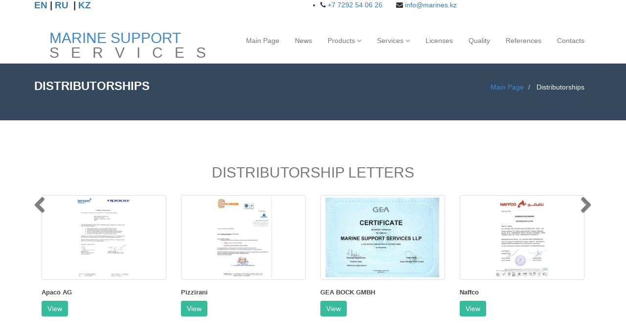

--- FILE ---
content_type: text/html; charset=UTF-8
request_url: http://www.marines.kz/distributors.html
body_size: 7064
content:
<!DOCTYPE html>
<html lang="en">
  <head>
    <meta charset="utf-8">
    <meta name="viewport" content="">
    <meta name="description" content="">
    <meta name="author" content="cosmic">
    <meta name="keywords" content="">
    <link rel="shortcut icon" href="">

    <title>
      Marine Support Services
    </title>

    <!-- Bootstrap core CSS -->
    <link href="css/bootstrap.min.css" rel="stylesheet">
    <link href="css/theme.css" rel="stylesheet">
    <link href="css/bootstrap-reset.css" rel="stylesheet">
    <!--external css-->
    <link href="assets/font-awesome/css/font-awesome.css" rel="stylesheet" />
    <link rel="stylesheet" href="css/flexslider.css"/>
    <link href="assets/bxslider/jquery.bxslider.css" rel="stylesheet" />
    <link rel="stylesheet" href="assets/owlcarousel/owl.carousel.css">
    <link rel="stylesheet" href="assets/owlcarousel/owl.theme.css">
    <link rel="stylesheet" href="css/animate.css">
    <link href='http://fonts.googleapis.com/css?family=Lato' rel='stylesheet' type='text/css'>



    <!-- Custom styles for this template -->
    <link href="css/style.css" rel="stylesheet">
    <link href="css/style-responsive.css" rel="stylesheet" />

    <!-- HTML5 shim and Respond.js IE8 support of HTML5 tooltipss and media queries -->
    <!--[if lt IE 9]>
<script src="js/html5shiv.js">
</script>
<script src="js/respond.min.js">
</script>
<![endif]-->
	  <link rel="stylesheet" href="https://maxcdn.bootstrapcdn.com/bootstrap/3.3.7/css/bootstrap.min.css">

<!-- jQuery library -->
<script src="https://ajax.googleapis.com/ajax/libs/jquery/3.3.1/jquery.min.js"></script>

<!-- Latest compiled JavaScript -->
<script src="https://maxcdn.bootstrapcdn.com/bootstrap/3.3.7/js/bootstrap.min.js"></script>
<style>


/* Container */
.container-fluid {
    background: #FFFFFF;
    margin: 40px auto 10px;
    padding: 20px 40px 0;
    max-width: 960px;
    box-shadow: 0 1px 1px rgba(0, 0, 0, 0.1);
}


/* Page Header */
.page-header {
    background: #f9f9f9;
    margin: -30px -40px 40px;
    padding: 20px 40px;
    border-top: 4px solid #ccc;
    color: #999;
    text-transform: uppercase;
    }
.page-header h3 {
        line-height: 0.88rem;
        color: #000;
        }



/* Thumbnail Box */
.caption h4 {
    font-size: 1.25rem;
    color: #444;
    }
.caption p {
        font-size: 0.85rem;
        color: #999;
        }
.btn.btn-mini {
            font-size: 0.63rem;
            }


/* Carousel Control
.control-box {
    text-align: right;
    width: 100%;
    }*/
.carousel-control{
        color: #000 !important;
        border: 0px;
        border-radius: 0px;
        display: inline-block;
        font-size: 16px;
        font-weight: 200;
        line-height: 18px;
        opacity: 0.5;
        padding: 4px 0px 0px;
        position: absolute;
        height: 30px;
        width: 15px;
        top: 0;
  background: none !important;
        }




/* Mobile Only */
@media (max-width: 767px) {
    .page-header, .control-box {
    text-align: center;
    }
}
@media (max-width: 479px) {
    .caption {
    word-break: break-all;
    }
}

	  </style>
	  <script type="text/javascript">
// Carousel Auto-Cycle
  $(document).ready(function() {
    $('.carousel').carousel({
      interval: 600000
    })
  });
</script>
  </head>

  <body>
    <!--header start-->
    <section id="sp-top-bar">
        <div class="container">
            <div class="row">
                <div id="sp-top1" class="col-sm-6 col-md-6">
                    <div class="sp-column ">
                        <div class="sp-module ">
                            <div class="sp-module-content">

<div class="custom">
	<p><span style="font-size: 14pt;"><strong><a href="index.html">EN</a> | <a href="index.ru.html">RU</a>&nbsp;&nbsp;| <a href="#">KZ</a></strong></span></p>
</div>
</div>
                        </div>
                    </div>
                </div>
                
                <div id="sp-top2" class="col-sm-6 col-md-6">
                    
                    <div class="sp-column ">
                        <ul class="sp-contact-info">
                            <li class="sp-contact-phone">
                                
                                <i class="fa fa-phone" aria-hidden="true">
                                    
                                </i> <a href="tel:+77292540626">+7 7292 54 06 26</a>
                                &nbsp;&nbsp;&nbsp;&nbsp;&nbsp;
                                <i class="fa fa-envelope" aria-hidden="true">
                                    
                                </i> 
                                <a href="#">info@marines.kz
                                </a>
                            </li>
                            
                        </ul>
                    </div>
                </div>
            </div>
        </div>
    </section>
    <header class="head-section">
      <div class="navbar navbar-default navbar-static-top container">
          <div class="navbar-header">
              <button class="navbar-toggle" data-target=".navbar-collapse" data-toggle="collapse" type="button">
                <span class="icon-bar"></span>
                <span class="icon-bar"></span>
                <span class="icon-bar"></span>
              </button>
              <a class="navbar-brand" href="index.html" style="padding: 0px 31px;font-size: 30px;line-height: 30px; font-weight:100; margin-top: 30px;"><span>MARINE SUPPORT</span> <br>S&nbsp&nbsp E&nbsp&nbsp R&nbsp&nbsp  V&nbsp&nbsp I&nbsp&nbsp  C&nbsp&nbsp  E&nbsp&nbsp  S </a>
          </div>
          <div class="navbar-collapse collapse">
              <ul class="nav navbar-nav">
                  <li>
                      <a href="index.html">Main Page</a>
                  </li>
                  <li>
                      <a href="news.html">News</a>
                  </li>
                  <li class="dropdown">
                      <a class="dropdown-toggle" data-close-others="false" data-delay="0" data-hover=
                      "dropdown" data-toggle="dropdown" href="#">Products <i class="fa fa-angle-down"></i>
                      </a>
                      <ul class="dropdown-menu">
                          
                          <li>
                              <a href="air-filters.html">Air Filters</a>
                              
                          </li>
						  <li>
                              <a href="safety-equip.html">Safety & Emergency Response Equipment</a>
                              
                          </li>
						  <li class="dropdown-submenu">
                              <a href="#">Piping materials</a>
							 	 <ul class="dropdown-menu">
								  <li>
									  <a href="piping-spools.html">Piping spools</a>

								  </li>
								  <li>
									  <a href="bends.html">Pipe bends</a>

								  </li>
								  <li>
									  <a href="flanges.html">Flanges</a>

								  </li>
								  <li>
									  <a href="fittings.html">Fittings</a>

                          		  </li>
						  		</ul>
						  </li>
                          <li>
                          <li class="dropdown-submenu">
                              <a href="#">Industrial Process Heating</a>
                              <ul class="dropdown-menu">
                                          <li>
                                              <a href="durag.html">DURAG GROUP</a>
                                          </li>
                                          <li>
                                              <a href="apaco.html">APACO AG</a>
                                          </li>
                                          <li>
                                              <a href="exheat.html">EXHEAT</a>
                                          </li>
                                          <li>
                                              <a href="gouda.html">GOUDA REFRACTORIE</a>
                                          </li>
                                      </ul>
                             </li>
                          
                          <li class="dropdown-submenu">
                              <a href="#">HVAC Equipment</a>
                              <ul class="dropdown-menu">
                                          <li>
                                              <a href="https://www.gea.com/en/products/index.jsp">GEA BOCK</a>
                                          </li>
                                          <li>
                                              <a href="https://www.flowair.com/en/products/">FLOWAIR</a>
                                          </li>
                                          <li>
                                              <a href="http://www.refra.eu/products/">REFRA</a>
                                          </li>
                                          <li>
                                              <a href="https://www.ahi-carrier.ru/products/">AHI CARRIER FZC</a>
                                          </li>
                                          <li>
                                              <a href="https://www.systemair.com/us/">SYSTEM AIR</a>
                                          </li>
                                          <li>
                                              <a href="https://www.danfoss.com/en-us/">DANFOSS</a>
                                          </li>
                                          <li>
                                              <a href="#">SWAP</a>
                                          </li>
                                          <li>
                                              <a href="https://www.stulz.de/en/">STULZ GMBH</a>
                                          </li>
                                          <li>
                                              <a href="https://sovplym.com/products/">SOVPLYM</a>
                                          </li>
                                          <li>
                                              <a href="http://www.frigotermica.com/en/prodotti.php">FRIGOTERMICA</a>
                                          </li>
                                          <li>
                                              <a href="https://www.rotork.com/en/products-and-services">ROTORK</a>
                                          </li>
                                          <li>
                                              <a href="https://pktitan.ru">PK TITAN</a>
                                          </li>
                                      </ul>
                          </li>
                         <li class="dropdown-submenu">
                              <li>
                              <a href="ups.html">UPS Components</a>
                              
                          </li>
                          <li>
                              <a href="tools.consumables">Tools & Consumables</a>
                              
                          </li>
                          <li class="dropdown-submenu">
                              <a href="#">Industrial Hoses</a>
                              <ul class="dropdown-menu">
                                          <li>
                                              <a href="https://www.continental-industry.com/en/Solutions/Fluid-Handling/Industrial-Hoses">Continental Hoses</a>
                                          </li>
                                          <li>
                                              <a href="https://www.alfagomma.com/en/product/industrial/#hose">Alfagomma Hoses</a>
                                          </li>
                                          <li>
                                              <a href="https://pizzirani.net/tubi/?lang=en">PI TUBE Hoses</a>
                                          </li>
                                          <li>
                                              <a href="https://www.cidat.it/en/company/production.html">Cidat Hoses</a>
                                          </li>
                                          <li>
                                              <a href="http://campbellfittings.com/multi-purpose-fittings-and-accessories">Campbell Fittings</a>
                                          </li>
                                          <li>
                                              <a href="https://www.dixonvalve.com/products">Dixon Fittings</a>
                                          </li>
                                          <li>
                                              <a href="http://www.todocouplings.co.uk/#">TODO COUPLINGS Fittings</a>
                                          </li>
                                          <li>
                                              <a href="http://www.austerrubber.com/usrubberfittings.html">Auster Rubber Fittings</a>
                                          </li>
                                          
                                          
                                      </ul>
                          </li>
                          <li class="dropdown-submenu">
                              <a href="#">Motion Products</a>
                              <ul class="dropdown-menu">
                                          <li>
                                              <a href="https://pizzirani.net/cinghie-di-trasmissione/?lang=en">Driving Belts (PI Belt)</a>
                                          </li>
                                          <li>
                                              <a href="https://www.gates.com/us/en/power-transmission/v-belts/c/107">Driving Belts (GATES)</a>
                                          </li>
                                          <li>
                                              <a href="https://www.optibelt.com/us/products/v-belts/">Driving Belts (OPTIBELT)</a>
                                          </li>
                                          <li>
                                              <a href="https://www.skf.com/group/products/bearings-units-housings/index.html">Bearings (SKF)</a>
                                          </li>
                                          <li>
                                              <a href="https://www.skf.com/group/products/power-transmission/pulleys/index.html">Pulleys (SKF)</a>
                                          </li>
                                          <li>
                                              <a href="https://www.skf.com/group/products/power-transmission/chains/index.html">Chains (SKF)</a>
                                          </li>
                                          <li>
                                              <a href="https://www.skf.com/group/industry-solutions/metals/Processes/upstream-steel-making/conveyors/index.html">Conveyor Belts (SKF)</a>
                                          </li>
                                          
                                          
                                          
                                      </ul>
                          </li>
                          <li class="dropdown-submenu">
                              <li>
                              <a href="spill.html">Spill Management Products</a>
                              
                          </li>
                          <li class="dropdown-submenu">
                              <a href="#">Measuring Equipment</a>
                              <ul class="dropdown-menu">
                                          <li>
                                              <a href="wika.html">WIKA</a>
                                          </li>
                                          <li>
                                              <a href="bliss.html">BLISS ANAND</a>
                                          </li>
                                          <li>
                                              <a href="farris.html">FARRIS</a>
                                          </li>
                                          <li>
                                              <a href="badotherm.html">BADOTHERM</a>
                                          </li>
                                                                                  
                                          
                                          
                                      </ul>
                          </li>
                          <li class="dropdown-submenu">
                              <li>
                              <a href="distributors.html">Distributorships</a>
                      </ul>
                  </li>
                  <li class="dropdown">
                      <a class="dropdown-toggle" data-close-others="false" data-delay="0" data-hover=
                      "dropdown" data-toggle="dropdown" href="#">Services <i class="fa fa-angle-down"></i>
                      </a>
                      <ul class="dropdown-menu">
                          
                          <li>
                              <a href="hvac.html">HVAC</a>
                              </li>
                               <li>
                              <a href="hydraulic.html">Hydraulic workshop</a>
                              </li>
						  <li>
                              <a href="equipment.html">Equipment rental</a>
                              </li>
                      
                          
                              <li>
                              <a href="fabric.html">Fabric Maintenance</a>
                              
                              </li>
                      
                              <li>
                              <a href="container.html">Containers' Fabrication</a>
                              </li>
                              
                          
                              <li>
                              <a href="constraction.html">Construction Services</a>
                              </li>
                              <li>
                              <a href="procurement.html">Procurement</a>
                              </li>
                              </ul>
                      
                          </li>
                          <li>
                      <a href="licences.html">Licenses</a>
                  </li>
                  <li>
                      <a href="quality.html">Quality</a>
                  </li>
                  <li>
                      <a href="references.html">References</a>
                  </li>
                  
                  <li>
                      <a href="contact.html">Contacts</a>
                  </li>
                  
              </ul>
          </div>
      </div>
    </header>
    <!--header end-->

    <!--breadcrumbs start-->
    <div class="breadcrumbs">
      <div class="container">
        <div class="row">
          <div class="col-lg-4 col-sm-4">
            <h1>
              Distributorships
            </h1>
          </div>
          <div class="col-lg-8 col-sm-8">
            <ol class="breadcrumb pull-right"  style="background-color:#f5f5f500;">
              <li>
                <a href="index.html">
                  Main Page
                </a>
              </li>
              
              <li class="active">
                Distributorships
              </li>
            </ol>
          </div>
        </div>
      </div>
    </div>
    <!--breadcrumbs end-->

    <!--container start-->
    

   
         <div class="container">
      <div class="row">
          <div class="text-center feature-head wow fadeInDown">
            <h1 class="">
              Distributorship letters
            </h1>

          </div>
		  <div class="container" >
<div class="row">
    <div class="col-sm-12">
  
        <div class="carousel slide" id="myCarousel">
            <div class="carousel-inner">
                <div class="item active">
                        <div class="col-sm-3">
                            <div class="thumbnail"> <a href="img/dd/apaco.pdf"><img class="img-responsive"src="img/blog/2.jpg" alt=""></a>

                            </div>
                            <div class="caption">
                                 <h4><b>Apaco AG</b></h4>

                                <a class="btn btn-info btn-md da-link" href="img/dd/apaco.pdf">View</a>

                            </div>
                        </div>
					 <div class="col-sm-3">
                            <div class="thumbnail"> <a href="img/dd/pizzirani.pdf"><img class="img-responsive" src="img/blog/6.jpg" alt=""></a>

                            </div>
                            <div class="caption">
                                 <h4><b>Pizzirani</b></h4>

                                <a class="btn btn-info btn-md da-link" href="img/dd/pizzirani.pdf">View</a>

                            </div>
                        </div>
					 <div class="col-sm-3">
                            <div class="thumbnail"> <a href="img/dd/bock.pdf"><img class="img-responsive" src="img/blog/15.jpg" alt=""></a>

                            </div>
                            <div class="caption">
                                 <h4><b>GEA BOCK GMBH</b></h4>

                                <a class="btn btn-info btn-md da-link" href="img/dd/bock.pdf">View</a>

                            </div>
                        </div>
                        <div class="col-sm-3">
                            <div class="thumbnail"> <a href="img/dd/naffco.pdf"><img class="img-responsive" src="img/blog/10.jpg" alt=""></a>

                            </div>
                            <div class="caption">
								<h4><b>Naffco</b></h4>

                                <a class="btn btn-info btn-md da-link" href="img/dd/naffco.pdf">View</a>

                            </div>
                        </div>
                        
                </div>
                <!-- /Slide1 -->
                <div class="item">
                        <div class="col-sm-3">
                            <div class="thumbnail"> <a href="img/dd/20210525_Authorization_Letter SOHNGEN.pdf"><img class="img-responsive" style="max-width:120px;max-height:165px;" src="img/blog/20210525_Authorization_Letter SOHNGEN_page-0001.jpg" alt=""></a>

                            </div>
                            <div class="caption">
                                 <h4><b>W Söhngen Gmbh</b></h4>

                                 <a class="btn btn-info btn-md da-link" href="img/dd/20210525_Authorization_Letter SOHNGEN.pdf">View</a>

                            </div>
                        </div>
                        <div class="col-sm-3">
                            <div class="thumbnail"> <a href="img/blog/Winco Distributorship Certificate.jpg"><img class="img-responsive" style="max-width:120px;max-height:165px;" src="img/blog/Winco Distributorship Certificate.jpg" alt=""></a>

                            </div>
                            <div class="caption">
                                 <h4><b>Winco Industries Group CO</b></h4>

                                 <a class="btn btn-info btn-md da-link" href="img/blog/Winco Distributorship Certificate.jpg">View</a>

                            </div>
                        </div>
                        <div class="col-sm-3">
                            <div class="thumbnail"> <a href="img/dd/kendeil.pdf"><img class="img-responsive" src="img/blog/12.jpg" alt=""></a>

                            </div>
                            <div class="caption">
                                 <h4><b>Kendeil</b></h4>

                                 <a class="btn btn-info btn-md da-link" href="img/dd/kendeil.pdf">View</a>

                            </div>
                        </div>
                        <div class="col-sm-3">
                            <div class="thumbnail"> <a href="img/dd/gf.pdf"><img class="img-responsive" src="img/blog/13.jpg" alt=""></a>

                            </div>
                            <div class="caption">
                                 <h4><b>General Filter Group</b></h4>

                                 <a class="btn btn-info btn-md da-link" href="img/dd/gf.pdf">View</a>

                            </div>
                        </div>
                </div>
                <!-- /Slide2 -->
                <div class="item">
                        <div class="col-sm-3">
                            <div class="thumbnail"> <a href="img/dd/bliss.pdf"><img class="img-responsive" src="img/blog/14.jpg" alt=""></a>

                            </div>
                            <div class="caption">
                                 <h4><b>Bliss Anand PVT.LTD</b></h4>

                                 <a class="btn btn-info btn-md da-link" href="img/dd/bliss.pdf" >View</a>

                            </div>
                        </div>
                        <div class="col-sm-3">
                            <div class="thumbnail">
                              <a href="img/dd/Letter of Representation RADCOFLEX..pdf"><img class="img-responsive" style="height:165px;" src="img/blog/Letter of Representation RADCOFLEX._page-0001.jpg" alt=""></a>

                            </div>
                            <div class="caption">
                                 <h4><b>RADCOFLEX India (P) Ltd</b></h4>

                                 <a class="btn btn-info btn-md da-link" href="img/dd/Letter of Representation RADCOFLEX..pdf">View</a>

                            </div>
                        </div>
                        <div class="col-sm-3">
                            <div class="thumbnail"> <a href="img/dd/Letter of representation 09.12.2021 (Peroni Pompe).pdf"><img class="img-responsive" style="max-width:120px;max-height:165px;"  src="img/blog/Letter of representation 09.12.2021 (Peroni Pompe)_page-0001.jpg" alt=""></a>

                            </div>
                            <div class="caption">
                                 <h4><b>Peroni Pompe S.p.a</b></h4>

                                 <a class="btn btn-info btn-md da-link" href="img/dd/Letter of representation 09.12.2021 (Peroni Pompe).pdf">View</a>

                            </div>
                        </div>
					<div class="col-sm-3">
                            <div class="thumbnail"> <a href="img/NCOC cerficate.png"><img class="img-responsive" style="max-width:120px;max-height:165px;"  src="img/NCOC cerficate.png" alt=""></a>

                            </div>
                            <div class="caption">
                                 <h4><b>Saft (NCOC Project) </b></h4>

                                 <a class="btn btn-info btn-md da-link" href="img/dd/NCOC.pdf">View</a>

                            </div>
                        </div>
					
                        
                </div>
                <!-- /Slide3 -->
				  <!-- /Slide2 -->
                <div class="item">
                        
                        
                        
					<div class="col-sm-3">
                            <div class="thumbnail"> <a href="img/KPO certificate.png"><img class="img-responsive" style="max-width:120px;max-height:165px;"  src="img/KPO certificate.png" alt=""></a>

                            </div>
                            <div class="caption">
                                 <h4><b>Saft (KPO Project) </b></h4>

                                 <a class="btn btn-info btn-md da-link" href="img/dd/KPO.pdf">View</a>

                            </div>
                        </div>
					<div class="col-sm-3">
                            <div class="thumbnail"> <a href="img/dd/DIXON.jpg"><img class="img-responsive" style="max-width:120px;max-height:165px;"  src="img/dd/DIXON.jpg" alt=""></a>

                            </div>
                            <div class="caption">
                                 <h4><b>DIXON </b></h4>

                                 <a class="btn btn-info btn-md da-link" href="img/dd/DIXON.pdf">View</a>

                            </div>
                        </div>
					<div class="col-sm-3">
                            <div class="thumbnail"> <a href="img/dd/SKM.jpg"><img class="img-responsive" style="max-width:120px;max-height:165px;"  src="img/dd/SKM.jpg" alt=""></a>

                            </div>
                            <div class="caption">
                                 <h4><b>Productos MESA </b></h4>

                                 <a class="btn btn-info btn-md da-link" href="img/dd/SKM.pdf">View</a>

                            </div>
                        </div>
					<div class="col-sm-3">
                            <div class="thumbnail"> <a href="img/dd/Errecinque.jpg"><img class="img-responsive" style="max-width:120px;max-height:165px;"  src="img/dd/Errecinque.jpg" alt=""></a>

                            </div>
                            <div class="caption">
                                 <h4><b>Errecinque Refrigeration </b></h4>

                                 <a class="btn btn-info btn-md da-link" href="img/dd/Errecinque.pdf">View</a>

                            </div>
                        </div>
					
					
                        
                </div>
                   
				<!--slide 4-->
              <a data-slide="prev" href="#myCarousel" class="carousel-control left">
                <span class="fa fa-chevron-left" style="font-size:36px"aria-hidden="true"></span>
              </a>
              <a data-slide="next" href="#myCarousel" class="carousel-control right">
                <span class="fa fa-chevron-right" style="margin-left:-10px;font-size:36px"aria-hidden="true"></span>
              </a>
            </div>

        </div>
        <!-- /#myCarousel -->
    </div>
    <!-- /.col-md-12 -->
</div>
<!-- /.row -->
</div>
<!-- /.container -->


		<!--
        <div class="col-md-6">
          <div class="blog-left wow fadeInLeft">
            <div class="blog-img">
              <img src="img/blog/2.jpg" alt=""/>
            </div>
            <div class="row">
              <div class="col-md-12">
                <div class="blog-two-info">
                  <p>
          
                  </p>
                </div>
              </div>
            </div>
            <div class="blog-content">
              <h3>
                Apaco AG
              </h3>
                <a href="img/dd/apaco.pdf" class="btn btn-info btn-lg da-link">
                View
                </a>
              <p>
                
              </p>
            </div>
            

          </div>
            
            


          <div class="blog-left wow fadeInLeft">
            <div class="blog-img">
              <img src="img/blog/10.jpg" alt=""/>

                  </div>

                  <div class="row">
                    <div class="col-md-12">
                      <div class="blog-two-info">
                        <p>
                          
                          </p>
                        </div>
                      </div>
                  </div>
                  <div class="blog-content">
                    <h3>
                      Naffco
                    </h3>
                      <a href="img/dd/naffco.pdf" class="btn btn-info btn-lg da-link">
                View
                </a>
                    <p>
                      
                    </p>
                  </div>
                  
              </div>
            
            <div class="blog-left wow fadeInLeft">
            <div class="blog-img">
              <img src="img/blog/6.jpg" alt=""/>

                  </div>

                  <div class="row">
                    <div class="col-md-12">
                      <div class="blog-two-info">
                        <p>
                          
                          </p>
                        </div>
                      </div>
                  </div>
                  <div class="blog-content">
                    <h3>
                      Pizzirani
                    </h3>
                      <a href="img/dd/pizzirani.pdf" class="btn btn-info btn-lg da-link">
                View
                </a>
                     
                    <p>
                      
                    </p>
                  </div>
                  
              </div>
            
            <div class="blog-left wow fadeInLeft">
            <div class="blog-img">
              <img src="img/blog/15.jpg" alt=""/>

                  </div>

                  <div class="row">
                    <div class="col-md-12">
                      <div class="blog-two-info">
                        <p>
                          
                          </p>
                        </div>
                      </div>
                  </div>
                  <div class="blog-content">
                    <h3>
                      GEA BOCK GMBH
                    </h3>
                      <a href="img/dd/bock.pdf" class="btn btn-info btn-lg da-link">
                View
                </a>
                     
                    <p>
                      
                    </p>
                  </div>
                  
              </div>
			
			<div class="blog-left wow fadeInLeft">
            <div class="blog-img">
              <img src="img/blog/20210525_Authorization_Letter SOHNGEN_page-0001.jpg" alt=""/>

                  </div>

                  <div class="row">
                    <div class="col-md-12">
                      <div class="blog-two-info">
                        <p>
                          
                          </p>
                        </div>
                      </div>
                  </div>
                  <div class="blog-content">
                    <h3>
                      W Söhngen Gmbh
                    </h3>
                      <a href="img/dd/20210525_Authorization_Letter SOHNGEN.pdf" class="btn btn-info btn-lg da-link">
                View
                </a>
                     
                    <p>
                      
                    </p>
                  </div>
                  
              </div>
			<div class="blog-left wow fadeInLeft">
            <div class="blog-img">
              <img src="img/blog/Winco Distributorship Certificate.jpg" alt=""/>

                  </div>

                  <div class="row">
                    <div class="col-md-12">
                      <div class="blog-two-info">
                        <p>
                          
                          </p>
                        </div>
                      </div>
                  </div>
                  <div class="blog-content">
                    <h3>
                      Winco Industries Group CO
                    </h3>
                      <a href="img/blog/Winco Distributorship Certificate.jpg" class="btn btn-info btn-lg da-link">
                View
                </a>
                     
                    <p>
                      
                    </p>
                  </div>
                  
              </div>
			
			


              
          </div>
          <div class="col-md-6">

            <div class="blog-right wow fadeInRight">
              <div class="blog-img">
                <img src="img/blog/12.jpg" alt=""/>
              </div>
              <div class="row">
                <div class="col-md-12">
                  <div class="blog-two-info">
                    <p>
                      
                    </p>
                  </div>
                </div>
              </div>
              <div class="blog-content">
                
                  <h3>
                  Kendeil
                </h3>
                  <a href="img/dd/kendeil.pdf" class="btn btn-info btn-lg da-link">
               View
                </a>
                                   
                <p>
                  
                </p>
              </div>
              

            </div>


            
              
              <div class="blog-right wow fadeInRight">
              <div class="blog-img">
                <img src="img/blog/13.jpg" alt=""/>
              </div>
              <div class="row">
                <div class="col-md-12">
                  <div class="blog-two-info">
                    <p>
                      
                    </p>
                  </div>
                </div>
              </div>
              <div class="blog-content">
                <h3>
                  General Filter Group
                </h3>
                  <a href="img/dd/gf.pdf" class="btn btn-info btn-lg da-link">
                View
                </a>
                  
                <p>
                  
                </p>
              </div>
              
            </div>
              
              <div class="blog-right wow fadeInRight">
              <div class="blog-img">
                <img src="img/blog/14.jpg" alt=""/>
              </div>
              <div class="row">
                <div class="col-md-12">
                  <div class="blog-two-info">
                    <p>
                      
                    </p>
                  </div>
                </div>
              </div>
              <div class="blog-content">
                <h3>
                  Bliss Anand PVT.LTD
                </h3>
                  <a href="img/dd/bliss.pdf" class="btn btn-info btn-lg da-link">
                View
                </a>
                <p>
                  
                </p>
              </div>
              
            </div>
			  
			  <div class="blog-right wow fadeInRight">
              <div class="blog-img">
                <img src="img/blog/Letter of Representation RADCOFLEX._page-0001.jpg" alt=""/>
              </div>
              <div class="row">
                <div class="col-md-12">
                  <div class="blog-two-info">
                    <p>
                      
                    </p>
                  </div>
                </div>
              </div>
              <div class="blog-content">
                <h3>
                  RADCOFLEX India (P) Ltd
                </h3>
                  <a href="img/dd/Letter of Representation RADCOFLEX..pdf" class="btn btn-info btn-lg da-link">
                View
                </a>
                <p>
                  
                </p>
              </div>
              
            </div>
			  
			  <div class="blog-right wow fadeInRight">
              <div class="blog-img">
                <img src="img/blog/Letter of representation 09.12.2021 (Peroni Pompe)_page-0001.jpg" alt=""/>
              </div>
              <div class="row">
                <div class="col-md-12">
                  <div class="blog-two-info">
                    <p>
                      
                    </p>
                  </div>
                </div>
              </div>
              <div class="blog-content">
                <h3>
                  Peroni Pompe S.p.a
                </h3>
                  <a href="img/dd/Letter of representation 09.12.2021 (Peroni Pompe).pdf" class="btn btn-info btn-lg da-link">
                View
                </a>
                <p>
                  
                </p>
              </div>
                 
            </div>
              
            


            




          </div>





        -->
          <!--blog end-->
		 
      </div>

    </div>
	  <div class="text-center feature-head wow fadeInDown">
            <h1 class="">
              <br>
            </h1>

          </div>


            

           


            


          


     
    <!--container end-->

   
    
    
    
    
   <!--footer start-->
    <footer class="footer">
      <div class="container">
        <div class="row">
          <div class="col-lg-3 col-sm-3 address wow fadeInUp" data-wow-duration="2s" data-wow-delay=".1s">
            <h1>
              contact info
            </h1>
            <address>
              <p><i class="fa fa-home pr-10"></i>Industrial Area 2, 25, </p>
              <p><i class="fa fa-globe pr-10"></i>Aktau, Kazakhstan </p>
              
              <p><i class="fa fa-phone pr-10"></i>Phone : (7292) 54-06-26 </p>
              <p><i class="fa fa-envelope pr-10"></i>Email :   <a href="javascript:;">Info@marines.kz</a></p>
            </address>
          </div>
          
          <div class="col-lg-3 col-sm-3">
            <div class="page-footer wow fadeInUp" data-wow-duration="2s" data-wow-delay=".5s">
              <h1>
                Our Company
              </h1>
              <ul class="page-footer-list">
                <li>
                  <i class="fa fa-angle-right"></i>
                  <a href="index.html">Main Page</a>
                </li>
                <li>
                  <i class="fa fa-angle-right"></i>
                  <a href="distributors.html">Distributorships</a>
                </li>
                <li>
                  <i class="fa fa-angle-right"></i>
                  <a href="references.html">References</a>
                </li>
                <li>
                  <i class="fa fa-angle-right"></i>
                  <a href="contact.html">Contacts</a>
                </li>
                
                
              </ul>
            </div>
          </div>
          <div class="col-lg-3 col-sm-3">
            <div class="text-footer wow fadeInUp" data-wow-duration="2s" data-wow-delay=".7s">
              <h1>
                Marine Support Services
              </h1>
              <p>
                 MSS is progress oriented company. Our way to success via development of technologies and staff competence. 
              </p>
            </div>
          </div>
        </div>
      </div>
    </footer>
    <!-- footer end -->
    <!--small footer start -->
    <footer class="footer-small">
        <div class="container">
            <div class="row">
                <div class="col-lg-6 col-sm-6 pull-right">
                    <ul class="social-link-footer list-unstyled">
                        <li class="wow flipInX" data-wow-duration="2s" data-wow-delay=".1s"><a href="#"><i class="fa fa-facebook"></i></a></li>
                        <li class="wow flipInX" data-wow-duration="2s" data-wow-delay=".2s"><a href="#"><i class="fa fa-google-plus"></i></a></li>
                        <li class="wow flipInX" data-wow-duration="2s" data-wow-delay=".3s"><a href="#"><i class="fa fa-dribbble"></i></a></li>
                        <li class="wow flipInX" data-wow-duration="2s" data-wow-delay=".4s"><a href="#"><i class="fa fa-linkedin"></i></a></li>
                        <li class="wow flipInX" data-wow-duration="2s" data-wow-delay=".5s"><a href="#"><i class="fa fa-twitter"></i></a></li>
                        <li class="wow flipInX" data-wow-duration="2s" data-wow-delay=".6s"><a href="#"><i class="fa fa-skype"></i></a></li>
                        <li class="wow flipInX" data-wow-duration="2s" data-wow-delay=".7s"><a href="#"><i class="fa fa-github"></i></a></li>
                        <li class="wow flipInX" data-wow-duration="2s" data-wow-delay=".8s"><a href="#"><i class="fa fa-youtube"></i></a></li>
                    </ul>
                </div>
                <div class="col-md-4">
                  <div class="copyright">
                    <p>Designed by - IMA</p>
                  </div>
                </div>
            </div>
        </div>
    </footer>

    <!-- js placed at the end of the document so the pages load faster -->
    <script src="js/jquery.js">
    </script>
    <script src="js/bootstrap.min.js">
    </script>
    <script type="text/javascript" src="js/hover-dropdown.js">
    </script>
    <script defer src="js/jquery.flexslider.js">
    </script>
    <script type="text/javascript" src="assets/bxslider/jquery.bxslider.js">
    </script>

    <script src="js/jquery.easing.min.js">
    </script>
    <script src="js/link-hover.js">
    </script>


    <!--common script for all pages-->
    <script src="js/common-scripts.js">
    </script>


    <script src="js/wow.min.js">
    </script>
    <script>
      wow = new WOW(
        {
          boxClass:     'wow',      // default
          animateClass: 'animated', // default
          offset:       0          // default
        }
      )
        wow.init();
    </script>

  </body>
</html>
